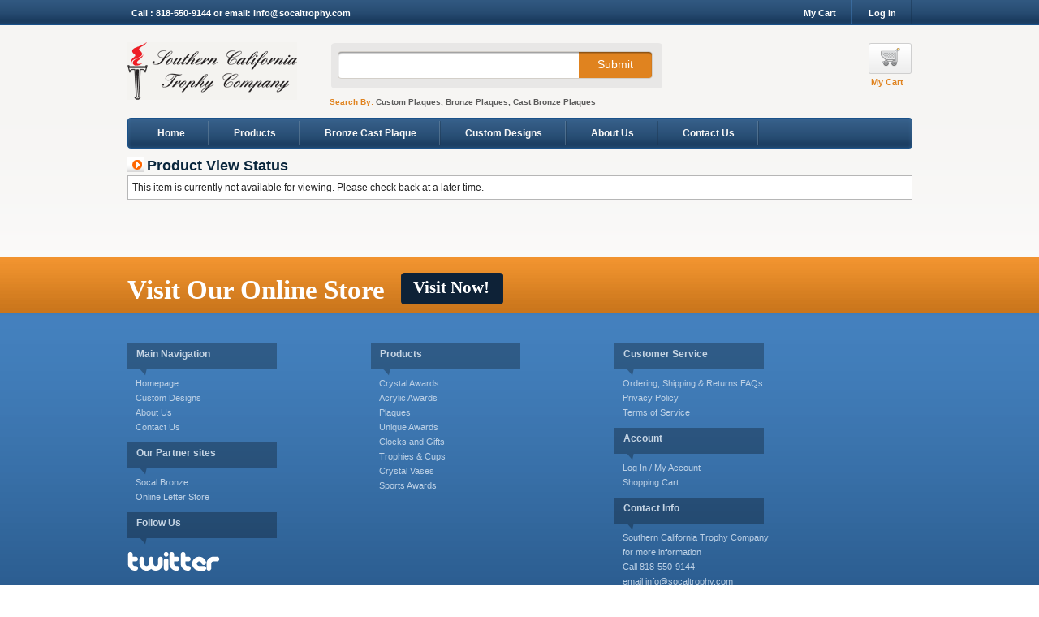

--- FILE ---
content_type: text/html; charset=UTF-8
request_url: https://socaltrophy.com/index.php?l=product_detail&p=450
body_size: 2705
content:
<!DOCTYPE html PUBLIC "-//W3C//DTD XHTML 1.0 Strict//EN" "http://www.w3.org/TR/xhtml1/DTD/xhtml1-strict.dtd">
<html xmlns="http://www.w3.org/1999/xhtml" xml:lang="en" lang="en">
<head>
	<title></title>
	<meta http-equiv="content-type" content="text/html; charset=UTF-8" />
	<meta name="title" content="" />
	<meta name="keywords" content="" />
	<meta name="description" content="" />
	<meta property="og:type" content="product" />
	<meta property="og:title" content="" />
	<meta property="og:description" content="" />
	<meta property="og:url" content="http://socaltrophy.com/index.php?p=450&l=product_detail" />
	<meta property="og:image" content="https://socaltrophy.com/images/products/" />
	<meta property="product:price:amount" content="" />
	<meta property="product:price:currency" content="USD" />
	<meta property="og:site_name" content="Southern California Trophy Company" />
	<meta property="fb:admins" content="" />
	
<meta http-equiv="Content-Type" content="text/html; charset=utf-8" />
<meta name="description" content="Plaques" />
<meta name="keywords" content="Plaques" />
<meta name="robots" content="*" />
<link type="text/css" rel="stylesheet" href="themes/trophy/css/nav.css">
<link type="text/css" rel="stylesheet" href="themes/trophy/css/page-col3.css">
<link rel="stylesheet" type="text/css" href="themes/trophy/css/reset.css" media="all" />
<link rel="stylesheet" type="text/css" href="themes/trophy/css/boxes.css" media="all" />
<link rel="stylesheet" type="text/css" href="themes/trophy/css/clears.css" media="all" />
	
	<link rel="stylesheet" href="themes/trophy/style.css" type="text/css" />
	<script type="text/javascript" language="Javascript" src="themes/trophy/js/global.js"></script>
</head>
<body >
<div id="wrapper">
        <!-- start header -->
        <div class="header">
            <div id="header">

<div id="call-top">
<span class="call">Call : 818-550-9144 or email: info@socaltrophy.com</span>
 <!-- ul style="float: right;"><li><a href="#"><span class="live">d</span>Live Help</a> </li></ul -->
     <div>
        <ul>
                            <li class="first"><a href="https://socaltrophy.com/index.php?l=cart_view" title="My Cart" class="top-link-cart">My Cart</a></li>
                            <li class="last"><a href="https://socaltrophy.com/index.php?l=account" title="Log In" >Log In</a></li>
          </ul>
   </div>

</div>

<div class="over"><h1><a href="http://www.socaltrophy.com/"></a></h1>
<div class="search-here">
<form id="search_mini_form" action="https://socaltrophy.com/index.php?l=search_list" method="post">
<input type="hidden" name="s[title]" value="Y" />
	<input type="hidden" name="s[short_desc]" value="Y" />
	<input type="hidden" name="s[full_desc]" value="Y" />
	<input type="hidden" name="s[sku]" value="Y" />
	<input type="hidden" name="s[match]" value="all" />

<ul>
<li class="input-bg-1"><input id="search" type="text" name="s[search]" value="" class="type-search" /></li>
<li><input type="submit" value="Submit"  class="search-btn" title="Search"  /></li>
</ul>
<div class="search-by"><span>Search By:</span> Custom Plaques, Bronze Plaques, Cast Bronze Plaques</div>
</form>
</div>
<div class="notice"></div>
<div class="cart-top-button"><span><a href="https://socaltrophy.com/index.php?l=cart_view">My Cart</a></span></div>
</div>

<div id="navigation">


<div class="header-nav-container">
    <div class="header-nav">
		        <h4 class="no-display">Category Navigation:</h4>
        <ul id="nav">
			<li><a href="http://www.socaltrophy.com"><span>Home</span></a></li>
			<li><a href="http://www.socaltrophy.com/#"><span>Products</span></a>
				<ul class="children">
					<li><a href="https://socaltrophy.com/index.php?l=product_list&c=1">Crystal Awards</a></li>
					<li><a href="https://socaltrophy.com/index.php?l=product_list&c=9">Acrylic Awards</a></li>
					<li><a href="https://socaltrophy.com/index.php?l=product_list&c=8">Plaques</a></li>
					<li><a href="https://socaltrophy.com/index.php?l=product_list&c=7">Unique Awards</a></li>
					<li><a href="https://socaltrophy.com/index.php?l=product_list&c=5">Clocks & Gifts</a></li>
					<li><a href="https://socaltrophy.com/index.php?l=product_list&c=3">Trophy Cups</a></li>
					<li><a href="https://socaltrophy.com/index.php?l=product_list&c=12">Crystal Vases</a></li>
					<li><a href="https://socaltrophy.com/index.php?l=product_list&c=6">Sports Awards</a></li>
					<li><a href="https://socaltrophy.com/index.php?l=page_view&p=pins_medals">Pins & Medals</a></li>
					<li><a href="https://socaltrophy.com/index.php?l=page_view&p=lucite_embedments">Lucite Embedments</a></li>
				</ul>
			</li>
			<li><a href="http://www.socalbronze.com/"><span>Bronze Cast Plaque</span></a></li>
			<li><a href="https://socaltrophy.com/index.php?l=page_view&p=custom_designs"><span>Custom Designs</span></a></li>
			<li><a href="https://socaltrophy.com/index.php?l=page_view&p=our_history"><span>About Us</span></a></li>
			<li><a href="https://socaltrophy.com/index.php?l=page_view&p=contact_us"><span>Contact Us</span></a></li>
	       </ul>
    </div>
    </div></div>
</div>
        </div>
        <!-- end header -->

        <!-- start middle -->
        <div id="maincontent" class="middle-container">
				<h2><img src="themes/trophy/images/gray_h_arrow.gif" border="0" alt="arrow" class="left_float_3_px" /> Product View Status</h2>
<div class="content">
	<p>This item is currently not available for viewing. Please check back at a later time.</p>
</div>
		</div>
        <!-- end middle -->

        <!-- start footer -->
        <div class="footer-container">
            <div class="footer">
                


<!-- footer start -->
<div id="footer">
	<div id="footer-inner">
		<div class="over">			
			<h2 class="visit-online-store">Visit Our Online Store</h2>
			<div class="visit-now-2"><a href="/">Visit Now!</a></div>
		</div>
		<div class="footer-links" >
			<div class="footer-link-1">
				<h3 class="main-navigation-heading">Main Navigation</h3>
				<ul class="main-navigation-link">	
					<li><a href="http://www.socaltrophy.com/">Homepage</a></li>
					<li><a href="https://socaltrophy.com/index.php?l=page_view&p=custom_designs"><span>Custom Designs</span></a></li>
					<li><a href="https://socaltrophy.com/index.php?l=page_view&p=our_history"><span>About Us</span></a></li>
					<li><a href="https://socaltrophy.com/index.php?l=page_view&p=contact_us"><span>Contact Us</span></a></li>
				</ul>
				<h3 class="main-navigation-heading">Our Partner sites</h3>
				<ul class="main-navigation-link">	
					<li><a href="http://www.socalbronze.com/">Socal Bronze</a></li>
					<li><a href="http://letters.socalbronze.com/" target="_new">Online Letter Store</a></li>
				</ul>
				<h3 class="main-navigation-heading">Follow Us</h3>
				<div class="social-nw"><a href="http://twitter.com/socaltrophy"><img src="images/twitter-text-img.gif" alt="" /></a></div>
				<div class="social-nw"><a href="https://www.facebook.com/pages/Southern-California-Trophy-Company/367483556644"><img src="images/facekook-text-img.gif" alt="" /></a></div>
			</div>
			<div class="footer-link-1 footer-link-pad">
				<h3 class="main-navigation-heading">Products</h3>
				<ul class="main-navigation-link">	
				
				<li><a href="https://socaltrophy.com/index.php?l=product_list&c=1" title="View the Crystal Awards">Crystal Awards</a></li>
<li><a href="https://socaltrophy.com/index.php?l=product_list&c=9" title="View the Acrylic Awards">Acrylic Awards</a></li>
<li><a href="https://socaltrophy.com/index.php?l=product_list&c=8" title="View the Plaques">Plaques</a></li> 
<li><a href="https://socaltrophy.com/index.php?l=product_list&c=7" title="View the Unique Awards">Unique Awards</a></li>
<li><a href="https://socaltrophy.com/index.php?l=product_list&c=5" title="View the Clocks and Gifts">Clocks and Gifts</a></li>
<li><a href="https://socaltrophy.com/index.php?l=product_list&c=3" title="View the Trophies &amp; Cups">Trophies &amp; Cups</a></li>
<li><a href="https://socaltrophy.com/index.php?l=product_list&c=12" title="View the Crystal Vases">Crystal Vases</a></li>
<li><a href="https://socaltrophy.com/index.php?l=product_list&c=6" title="View the Sports Awards products">Sports Awards</a></li>

						
				</ul>
		</div>
			<div class="footer-link-1 footer-link-pad">
				<h3 class="main-navigation-heading">Customer Service</h3>
				<ul class="main-navigation-link">	
					<li><a href="https://socaltrophy.com/index.php?l=page_view&p=faq">Ordering, Shipping &amp; Returns FAQs</a></li>
					<li><a href="https://socaltrophy.com/index.php?l=page_view&p=privacy_policy">Privacy Policy</a></li>
					<li><a href="https://socaltrophy.com/index.php?l=page_view&p=tos">Terms of Service</a></li>
				</ul>
				<h3 class="main-navigation-heading">Account</h3>
				<ul class="main-navigation-link">	
					<li><a href="https://socaltrophy.com/index.php?l=account">Log In / My Account</a></li>
					<li><a href="https://socaltrophy.com/index.php?l=cart_view">Shopping Cart</a></li>
				</ul>
				<h3 class="main-navigation-heading">Contact Info</h3>
				<ul class="main-navigation-link">	
					<li>Southern California Trophy Company</li>
					<li>for more information</li>
					<li>Call 818-550-9144</li>
					<li>email <a href="mailto:info@socaltrophy.com">info@socaltrophy.com</a></li>
					<li>337 W. Cerritos Ave.</li>
					<li>Glendale, CA 91204</li>
					<li>FAX 818-550-9126</li>
				</ul>
			</div>
			<div class="footer-link-last"  style="display:none;">
				<div class="stay-in-touch">
					<h2>Stay In Touch</h2>
					<p>Join our mailing list and we'll keep you up-to-date on all the news, events, and promotions from our Shops.</p>
					 <form action="/newsletter/subscriber/new/" method="post" id="newsletter-validate-detail">
                    <div>
                    <div class="news-letter"><input class="required-entry validate-email input-text" type="text" name="email" id="newsletter" value="enter your email address" onFocus="if(this.value==this.defaultValue)this.value='';" onBlur="if(this.value=='')this.value=this.defaultValue;" /></div>
                    
                    </div>
					<div style="clear:both;"><input type="submit" name=""  class="homenewsletter" value="Subscribe" /></div>
                    </form>
					
				</div>
</div>
</div>
		
		<div class="copy">
			<ul class="copyright">
				<li> Copyright 2013 by <A href="http://www.socaltrophy.com/"><span>Southern California Trophy </span></a> All Rights Reserved</li>
				<li class="bg-none"><a href="https://socaltrophy.com/index.php?l=page_view&p=faq">FAQ</a></li>
				<!-- <li class="bg-none"><a href="/catalog/seo_sitemap/category/">Sitemap</a></li> -->
			</ul>
			<div class="south-cal-trophy"><a href="#"><img src="themes/trophy/images/sctc_logo_grey.png" alt="" /></a></div>
			
		</div >

</div>
</div>
<!-- footer end --> 

            </div>
        </div>
        <!-- end footer -->
</div>
</body>
</html>


--- FILE ---
content_type: text/css
request_url: https://socaltrophy.com/themes/trophy/css/nav.css
body_size: 442
content:
#navbar {
    background: none;
    width: 970px;
}

.navbarleft {
    width: 950px;
    float: left;
    margin: 0px;
    padding: 10px 0 0 20px;
}
.navbarleft img {
	z-index:100;
	position:absolute;
	margin-left: 110px;
	margin-top: -120px;
}

#nav {
    margin: 0px;
    padding: 0px;
}

#nav ul {
    float: left;
    list-style: none;
    margin: 0px;
    padding: 0px;
}

#nav li {
/*	background: url("/images/left-navbg.jpg") no-repeat scroll left top transparent;*/
    float: left;
    list-style: none;
    margin: 0px;
    padding: 0;
}

#nav li a, #nav li a:link, #nav li a:visited {
/*	background: url("/images/right-navbg.jpg") no-repeat scroll right top transparent; */
    color: #000;
    display: block;
    font-size: 13px;
    font-family: Arial, Tahoma, Verdana;
    font-weight: bold;
    text-decoration: none;
    margin: 0px;
	padding: 10px 11px 10px 11px;
}

#nav li li a, #nav li li a:link, #nav li li a:visited {
    background: #b9b9b9;
    width: 180px;
    color: #F7F7F7;
    font: bold 12px/38px Arial,Helvetica,sans-serif;
    float: none;
    margin: 0px 0px 0px -1px;
    padding: 0px 10px 0px 10px;
    border-bottom: 1px solid #FFFFFF;
    border-left: 1px solid #FFFFFF;
    border-right: 1px solid #FFFFFF;
}

#nav li li a:hover, #nav li li a:active {
    background: #a2272e;
    color: #fff;
    padding: 0px 10px 0px 10px;
}

#nav li ul {
    z-index: 9999;
    position: absolute;
    left: -999em;
    height: auto;
    width: 150px;
    margin: 0px;
    padding: 0px;
}

#nav li li {
    float: left;
    list-style: none;
    margin: 0px;
    padding: 0;
	position: none;
}

#nav li ul a {
    width: 130px;
}

#nav li ul a:hover, #nav li ul a:active {
}

#nav li ul ul {
    margin: -25px 0 0 151px;
}

#nav li:hover ul ul, #nav li:hover ul ul ul, #nav li.sfhover ul ul, #nav li.sfhover ul ul ul {
    left: -999em;
}

#nav li:hover ul, #nav li li:hover ul, #nav li li li:hover ul, #nav li.sfhover ul, #nav li li.sfhover ul, #nav li li li.sfhover ul {
    left: auto;
}

#nav li:hover, #nav li.sfhover {
    position: static;
}


--- FILE ---
content_type: text/css
request_url: https://socaltrophy.com/themes/trophy/css/reset.css
body_size: 868
content:
/**
 * Magento
 *
 * NOTICE OF LICENSE
 *
 * This source file is subject to the Academic Free License (AFL 3.0)
 * that is bundled with this package in the file LICENSE_AFL.txt.
 * It is also available through the world-wide-web at this URL:
 * http://opensource.org/licenses/afl-3.0.php
 * If you did not receive a copy of the license and are unable to
 * obtain it through the world-wide-web, please send an email
 * to license@magentocommerce.com so we can send you a copy immediately.
 *
 * DISCLAIMER
 *
 * Do not edit or add to this file if you wish to upgrade Magento to newer
 * versions in the future. If you wish to customize Magento for your
 * needs please refer to http://www.magentocommerce.com for more information.
 *
 * @copyright  Copyright (c) 2008 Irubin Consulting Inc. DBA Varien (http://www.varien.com)
 * @license    http://opensource.org/licenses/afl-3.0.php  Academic Free License (AFL 3.0)
 */
/******************************************/
/***********[ Mage_CSS_A Reset ]***********/
/******************************************/


/* body { background:#496778 url(/images/body_bg.gif) 50% 0 repeat-y; color:#2f2f2f; font:12px/1.55em arial, helvetica, sans-serif; text-align:center; } */

a { color:#1e7ec8; text-decoration:underline; }
a:hover { color:#1e7ec8; text-decoration:underline; }
a img { border:0;}
:focus { outline:0; }

/* Heading */
h1, h2, h3, h4, h5, h6, .head { margin-bottom:.4em; line-height:1.3em; color:#0A263C; }
h1 { font-size:2em; line-height:1.17; }
h2 { font-size:1.5em; }
h3 { font-size:1.35em; }
h4 { font-size:1.05em; }
h5 { font-size:1.05em; }
h6 { font-size:.95em; }

/* Table */
th {text-align:left; vertical-align:top; }
td {vertical-align:top;}

/* Paragraph */
p { margin-bottom:.8em; }
address { margin-bottom:.4em; }
address { font-style:normal; line-height:1.4em;}
cite { font-style:normal; font-size:10px;}
q:before, q:after{content:'';}

/* Form */
form { display:inline;}
fieldset { border:none; }
legend {display:none;}
label { color:#666; /*font-size:.95em;*/  font-weight:bold; }
input, select, button { vertical-align:middle; }

/* Lists */
dt { display:block; font-weight:bold; }
ul,ol { list-style:none; }

/* Size */
small { font-size:.92em; }
big { font-size:1.1em; }

.nowrap { white-space:nowrap; }
.bold { font-weight:bold; }

--- FILE ---
content_type: application/javascript
request_url: https://socaltrophy.com/themes/trophy/js/global.js
body_size: 2461
content:
<!--//
var async = true;
var def_country = 'US';  // Default Country
var alt_country = 'CA'; // Alternate Country
var ALERT_TITLE = "Attention!";
var ALERT_BUTTON_TEXT = "Ok";
var ns=(document.layers);
var ie=(document.all);
var w3=(document.getElementById);
var form;
var i;
var payment_showing;

if (navigator.appVersion.indexOf("MSIE")!=-1) {
	var bName = 'MSIE';
	var temp = navigator.appVersion.split("MSIE");
	var bVer = parseFloat(temp[1]);
} else {
	var bName = navigator.appName;
	var bVer = parseFloat(navigator.appVersion);
}

function getstamp()	{
	date = new Date();
	return date.getTime();
}

function loadDoc(url, postdata, cb_func) {
	var req;
	req = false;
    if (window.XMLHttpRequest) {
    	try { req = new XMLHttpRequest(); } catch(e) { req = false; }
    } else if (window.ActiveXObject) {
       	try { req = new ActiveXObject("Msxml2.XMLHTTP"); } 
		catch(e) { 
			try { req = new ActiveXObject("Microsoft.XMLHTTP"); }
			catch(e) { req = false; }
		}
    }
	if(req) {
		req.open("POST", url, async);
		req.onreadystatechange = function() { 
			if (req.readyState == 4 && req.status == 200 && cb_func != "") {
				eval("cb_"+cb_func+"(req.responseText);");
			}
		}
		req.setRequestHeader('Content-Type', 'application/x-www-form-urlencoded');
		req.send(postdata);
	}
}

function fillDIV (inner_cont, inner_layer, append) {
	if (w3)
		var e = document.getElementById(inner_layer);
	else if (ie)
		var e = document.all[inner_layer];
	else if (ns)
		var e = document.layers[inner_layer];
		
	if (append == 1) {
		e.innerHTML += inner_cont;
	} else {
		e.innerHTML = inner_cont;
	}
}

function selectAll (frm, item) {
	var e = frm.elements;
	var re = new RegExp("^"+item);
	for (i=0;i<e.length;i++) {
		if (e[i].id != '' && e[i].id.match(re)) {
			e[i].checked = true;
		}
	}
}

function del_event (id) {
	if (jsconfirm()) location.href = 'index.php?l=account&d=deletereg&id='+id+'&tab=5';
}

function jsconfirm (note) {
	if (note == undefined) note = 'Are you sure you want to complete this action?';
	if (confirm(note)) {
		return true;
	} else {
		return false;
	}
}

function cb_updatePrice (txt) {
	var result = txt.split("||");
	if (document.getElementById("product_price")) document.getElementById("product_price").innerHTML = result[0];
	if (document.getElementById("list_price")) document.getElementById("list_price").innerHTML = result[1];
	if (document.getElementById("sale_price")) document.getElementById("sale_price").innerHTML = result[2];
	if (document.getElementById("product_price"+result[3])) document.getElementById("product_price"+result[3]).innerHTML = result[0];
	if (document.getElementById("sale_price"+result[3])) document.getElementById("sale_price"+result[3]).innerHTML = result[2];
}

function cb_getResult (txt) {
	fillDIV(txt, 'message');
}

function cb_revResult (txt) {
	eval(txt);
}

function cb_payResult (txt) {
	var txt_comp =  txt;
	txt_comp = txt_comp.replace(/\n/g, '');
	txt_comp = txt_comp.replace(/\r/g, '');
	txt_comp = txt_comp.replace(/(^\s+)(\s+$)/, '');
	if (txt != "ok") fillDIV(txt, 'message');
	else document.forms['payment'].submit();
}

function rowVisibility (strVisibility, intRowIndex, id) {
	if (navigator.product == "Gecko" && navigator.productSub && navigator.productSub > "20041010" && (navigator.userAgent.indexOf("rv:1.8") != -1 || navigator.userAgent.indexOf("rv:1.9") != -1)) {
		document.getElementById(id).rows[intRowIndex].style.visibility = strVisibility;
	} else if (strVisibility == "visible") {
		if(document.all && document.compatMode && document.compatMode == "CSS1Compat" && !window.opera) {
			document.getElementById(id).rows[intRowIndex].style.display = "block";
		} else if (document.getElementById && document.getElementById(id).rows) {
			document.getElementById(id).rows[intRowIndex].style.display = "table-row";
		}
	} else if (strVisibility == "collapse") {
		document.getElementById(id).rows[intRowIndex].style.display = "none";
	}
}

function cc_type (val) {
	if (val == 'Solo' || val == 'Switch') {
		rowVisibility('visible', 5, 'cc_table');
		rowVisibility('visible', 6, 'cc_table');
	} else {
		rowVisibility('collapse', 5, 'cc_table');
		rowVisibility('collapse', 6, 'cc_table');
	}
}

function clearMessages () {
	fillDIV('', 'message');
}

function updatePrice (frm, url) {
	var e = frm.elements;
	var opts = [];
	var post;
	for (i=0; i<e.length; i++) {
		if (e[i].type == 'select-one') {
			opts.push(e[i].name+"="+e[i].value);
		}
		if ((e[i].type == 'radio' || e[i].type == 'checkbox') && e[i].checked) {
			opts.push(e[i].name+"="+e[i].value);
		}
	}
	post = opts.join("&");
	loadDoc(url, post, 'updatePrice');
}

function check_payment (url) {
	var e = document.forms['payment'].elements;
	var data = [];
	var post;
	for (i=0; i<e.length; i++) data.push(e[i].name+"="+e[i].value);
	post = data.join("&");
	loadDoc(url, post, 'payResult');
}

function check_quickcheckout (url) {
	var e = document.forms['customer_info'].elements;
	var data = [];
	var post;
	for (i=0; i<e.length; i++) {
		if ((e[i].type == 'radio' || e[i].type == 'checkbox') && e[i].checked) {
			data.push(e[i].name+"="+e[i].value);
		}
		if (e[i].type != 'radio' && e[i].type != 'checkbox') data.push(e[i].name+"="+e[i].value);
	}
	post = data.join("&");
	loadDoc(url, post, 'revResult');
}

function edit_event (id) {
	loadDoc('index.php?l=edit_registry', 'id='+id, 'revResult');
}


function hold_order () {
	loadDoc('checkout.php?l=hold_order', '', 'revResult');
}

function ajaxPost (frm, url, result) {
	if (!result) result = 'getResult';
	var e = frm.elements;
	var data = [];
	var i;
	var post;
	for (i=0; i<e.length; i++) {
		if ((e[i].type == 'checkbox' && e[i].checked) || e[i].type != 'checkbox') {
			data.push(e[i].name+"="+e[i].value);
		}
	}
	post = data.join("&");
	loadDoc(url, post, result);
}

function pause (form_name, perform, message) {
	form = document.forms[form_name];
	if (message != null) var mess = '&mess='+escape(message);
	else var mess = '';
	ajaxPost(form, 'index.php?l=loading'+mess, 'revResult');
	setTimeout("ajaxPost(form, '"+perform+"', 'revResult')", 2000);
}

function toggle_country (value, type) {
	if (value == '') { value = document.forms['customer_info'].elements['userinfo['+type+'_country]'].value; }
	if (value != def_country && value != alt_country && value != "") {
		document.getElementById(type+'_other').style.display = 'inline';
		document.getElementById(type+'_state').style.display = 'none';
		document.forms['customer_info'].elements['userinfo['+type+'_oset]'].value = '1';
	} else {
		document.getElementById(type+'_other').style.display = 'none';
		document.getElementById(type+'_state').style.display = 'inline';
		document.forms['customer_info'].elements['userinfo['+type+'_oset]'].value = '0';
	}
}

function toggle_country_address (value) {
	if (value == '') { value = document.forms['address_info'].elements['address[country]'].value; }
	if (value != def_country && value != alt_country && value != "") {
		document.getElementById('other').style.display = 'inline';
		document.getElementById('state').style.display = 'none';
		document.forms['address_info'].elements['address[oset]'].value = '1';
	} else {
		document.getElementById('other').style.display = 'none';
		document.getElementById('state').style.display = 'inline';
		document.forms['address_info'].elements['address[oset]'].value = '0';
	}
}

function pop_address (id, type) {
	loadDoc('index.php?l=loading&mess=Please+Wait...', '', 'revResult');
	var post = 'type='+type+'&id='+id;
	setTimeout("loadDoc('index.php?l=pop_address', '"+post+"', 'revResult')", 2000);
}

function toggle_payment (name) {
	document.getElementById(name).style.display = 'inline';
	if (payment_showing != null) document.getElementById(payment_showing).style.display = 'none';
	payment_showing = name;
}

function reset_forms (items, form) {
	for (x in items) {
		var titem = items[x];
		var fitem = document.forms[form].elements[titem];
		if (fitem.selectedIndex != null)
			fitem.selectedIndex = 0;
		else
			fitem.value = '';
	}
}

function bill_to_ship (form) {
	if (form.elements['userinfo[same]'].checked) {
		form.elements['userinfo[ship_first_name]'].value		= form.elements['userinfo[bill_first_name]'].value;
		form.elements['userinfo[ship_last_name]'].value			= form.elements['userinfo[bill_last_name]'].value;
		form.elements['userinfo[ship_company_name]'].value		= form.elements['userinfo[bill_company_name]'].value;
		form.elements['userinfo[ship_address1]'].value			= form.elements['userinfo[bill_address1]'].value;
		form.elements['userinfo[ship_address2]'].value			= form.elements['userinfo[bill_address2]'].value;
		form.elements['userinfo[ship_city]'].value				= form.elements['userinfo[bill_city]'].value;
		form.elements['userinfo[ship_state]'].selectedIndex		= form.elements['userinfo[bill_state]'].selectedIndex;
		form.elements['userinfo[ship_other]'].value				= form.elements['userinfo[bill_other]'].value;
		form.elements['userinfo[ship_zip]'].value				= form.elements['userinfo[bill_zip]'].value;
		form.elements['userinfo[ship_country]'].selectedIndex	= form.elements['userinfo[bill_country]'].selectedIndex;
		toggle_country(form.elements['userinfo[ship_country]'].value, 'ship');
	}
}

function popupImage (full_url, url) {
	 window.open(full_url+'index.php?l=product_images&'+url,'popupImage','toolbar=no,location=no,directories=no,status=no,menubar=no,scrollbars=no,resizable=yes,copyhistory=no,width=100,height=100,screenX=150,screenY=150,top=150,left=150');
}

function reload_image (prefix, num) {
	var stamp = getstamp();
	document.images['verify_image'+num].src = prefix+'include/classes/class.iverify.php?'+stamp;
	if (bName == "MSIE" && bVer == 6) {
		alert('Image Reloaded Successfully!');
	}
}

function toggle_div (fname) {
	if (document.getElementById(fname).style.display == 'block')
		document.getElementById(fname).style.display = 'none';
	else 
		document.getElementById(fname).style.display = 'block';
}

//-->
